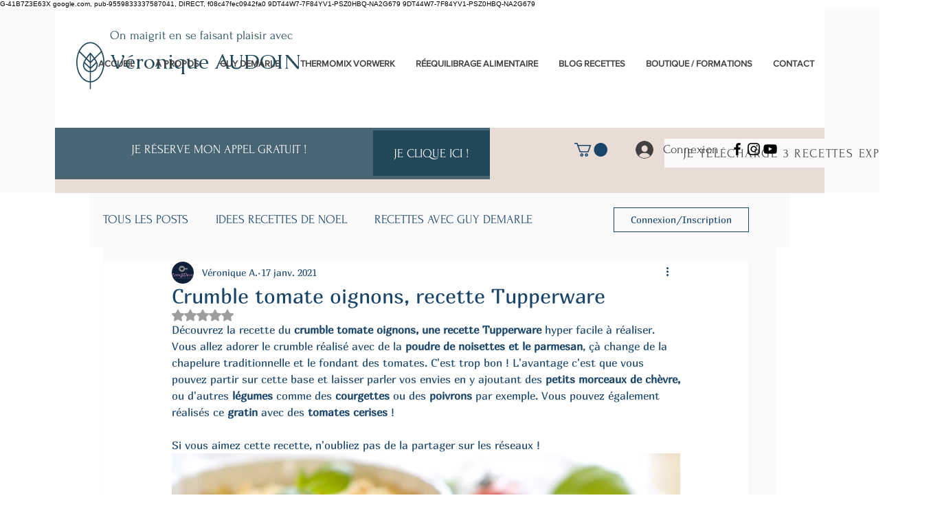

--- FILE ---
content_type: text/html; charset=utf-8
request_url: https://www.google.com/recaptcha/api2/aframe
body_size: 268
content:
<!DOCTYPE HTML><html><head><meta http-equiv="content-type" content="text/html; charset=UTF-8"></head><body><script nonce="knmQCJ6D0yo1_77mKEj0Aw">/** Anti-fraud and anti-abuse applications only. See google.com/recaptcha */ try{var clients={'sodar':'https://pagead2.googlesyndication.com/pagead/sodar?'};window.addEventListener("message",function(a){try{if(a.source===window.parent){var b=JSON.parse(a.data);var c=clients[b['id']];if(c){var d=document.createElement('img');d.src=c+b['params']+'&rc='+(localStorage.getItem("rc::a")?sessionStorage.getItem("rc::b"):"");window.document.body.appendChild(d);sessionStorage.setItem("rc::e",parseInt(sessionStorage.getItem("rc::e")||0)+1);localStorage.setItem("rc::h",'1769686491367');}}}catch(b){}});window.parent.postMessage("_grecaptcha_ready", "*");}catch(b){}</script></body></html>